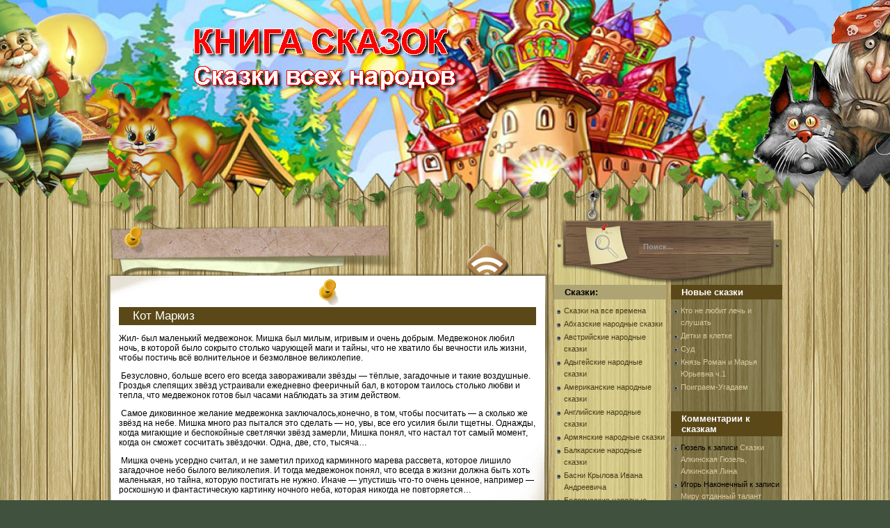

--- FILE ---
content_type: text/html; charset=UTF-8
request_url: https://kniga-skazki.ru/kot-markiz/
body_size: 9289
content:
<!DOCTYPE html PUBLIC "-//W3C//DTD XHTML 1.0 Transitional//EN" "http://www.w3.org/TR/xhtml1/DTD/xhtml1-transitional.dtd">
<html xmlns="http://www.w3.org/1999/xhtml" lang="ru-RU">
<head profile="http://gmpg.org/xfn/11">
	<meta http-equiv="Content-Type" content="text/html; charset=UTF-8" />
	<link rel="stylesheet" href="https://kniga-skazki.ru/wp-content/themes/book/style.css" type="text/css" media="screen" />
	<link rel="alternate" type="application/atom+xml" title="Atom 0.3" href="https://kniga-skazki.ru/feed/atom/" />
	<link rel="alternate" type="application/rss+xml" title="Книга сказок RSS Feed" href="https://kniga-skazki.ru/feed/" />
	<link rel="pingback" href="https://kniga-skazki.ru/xmlrpc.php" />
		<link rel='archives' title='2017' href='https://kniga-skazki.ru/2017/' />

	<title>Кот Маркиз | Книга сказок</title>
	
	
<script type='text/javascript' src='http://kniga-skazki.ru/wp-includes/js/jquery/jquery.js?ver=1.12.4'></script>
<script type='text/javascript' src='http://kniga-skazki.ru/wp-includes/js/jquery/jquery-migrate.min.js?ver=1.4.1'></script>
<style type="text/css">#header {background:url('http://kniga-skazki.ru/wp-content/themes/book/images/bg_header_new.png') no-repeat center top;}#content{float:left;}#sidebar {float:right;}</style>
	<script type='text/javascript' src='https://kniga-skazki.ru/wp-content/themes/book/templatelite.js'></script>
	<!--[if IE]>
		<style type="text/css">
		.post_top{
			background:none;
			filter: progid:DXImageTransform.Microsoft.AlphaImageLoader(src='https://kniga-skazki.ru/wp-content/themes/book/images/bg_post_top.png', sizingMethod='scale');
		}
		.post_mid{
			background:none;
			width:644px;
			border:none;
			filter: progid:DXImageTransform.Microsoft.AlphaImageLoader(src='https://kniga-skazki.ru/wp-content/themes/book/images/bg_post_repeat.png', sizingMethod='scale');
		}
		.post_btm{
			background:none;
			filter: progid:DXImageTransform.Microsoft.AlphaImageLoader(src='https://kniga-skazki.ru/wp-content/themes/book/images/bg_post_btm.png', sizingMethod='scale');
		}
		</style>
	<![endif]-->
</head>
<body>
<div id="bg_top"><div id="bg_btm">
	<div id="base">
		<div id="header">
			
			<a href="https://kniga-skazki.ru/" title="Home"><img src="https://kniga-skazki.ru/wp-content/themes/book/images/spacer.gif" alt="Home" class="home"/></a>
		</div>
		<div id="container">
<div id="content">
	<div class="spacer"></div>
	
			<div id="post-5876" class="post-5876 post type-post status-publish format-standard hentry category-skazki-ganzhina-polina tag-medvezhonok tag-mishka">
				<div class="post_top"></div>
				<div class="post_mid">
					<div class="iehack"></div>	
					<div class="entry">
						<h1 class="post_title"><a href="https://kniga-skazki.ru/kot-markiz/" rel="bookmark" title="Постоянная ссылка на Кот Маркиз">Кот Маркиз</a></h1>
						<div class="post_author"></div>
						<p>Жил- был маленький медвежонок. Мишка был милым, игривым и очень добрым. Медвежонок любил ночь, в которой было сокрыто столько чарующей маги и тайны, что не хватило бы вечности иль жизни, чтобы постичь всё волнительное и безмолвное великолепие. </p>
<p> Безусловно, больше всего его всегда завораживали звёзды &#8212; тёплые, загадочные и такие воздушные. Гроздья слепящих звёзд устраивали ежедневно фееричный бал, в котором таилось столько любви и тепла, что медвежонок готов был часами наблюдать за этим действом.</p>
<p> Самое диковинное желание медвежонка заключалось,конечно, в том, чтобы посчитать &#8212; а сколько же звёзд на небе.<span id="more-5876"></span> Мишка много раз пытался это сделать &#8212; но, увы, все его усилия были тщетны. Однажды, когда мигающие и беспокойные светлячки звёзд замерли, Мишка понял, что настал тот самый момент, когда он сможет сосчитать звёздочки. Одна, две, сто, тысяча&#8230; </p>
<p> Мишка очень усердно считал, и не заметил приход карминного марева рассвета, которое лишило загадочное небо былого великолепия. И тогда медвежонок понял, что всегда в жизни должна быть хоть маленькая, но тайна, которую постигать не нужно. Иначе &#8212; упустишь что-то очень ценное, например &#8212; роскошную и фантастическую картинку ночного неба, которая никогда не повторяется&#8230;</p>
<div class="clear"></div>
						
						<div class="info">
							<span class="category">Рубрика: <a href="https://kniga-skazki.ru/category/skazki-ganzhina-polina/" rel="category tag">Сказки Ганжина Полина</a></span>
							&nbsp;<span class="tags">Тэги: <a href="https://kniga-skazki.ru/tag/medvezhonok/" rel="tag">медвежонок</a>, <a href="https://kniga-skazki.ru/tag/mishka/" rel="tag">мишка</a></span>
						</div>
					</div>
				</div>
				<div class="post_btm"></div>
			</div>
			<div id="postmetadata">
			Вы можете отслеживать изменения на этой странице, используя <a href="https://kniga-skazki.ru/kot-markiz/feed/">RSS 2.0</a> ленту.
			
						Вы можете <a href="#respond">оставить отзыв</a>, или <a href="https://kniga-skazki.ru/kot-markiz/trackback/" rel="trackback">обратную ссылку</a> со своего сайта.
			
			</div>			
		
<div id="respond">
	<strong>Оставить комментарий</strong>
	<span class="cancel-comment-reply"><small><a rel="nofollow" id="cancel-comment-reply-link" href="/kot-markiz/#respond" style="display:none;">Нажмите, чтобы отменить ответ.</a></small></span>

		<form action="http://kniga-skazki.ru/wp-comments-post.php" method="post" id="commentform">

			<p><input type="text" name="author" id="author" value="" size="22" tabindex="1" />
				<label for="author"><small>Имя&nbsp;(required)</small></label></p>
			<p><input type="text" name="email" id="email" value="" size="22" tabindex="2" />
				<label for="email"><small>E-Mail (не будет опубликован , required)</small></label></p>
			<p><input type="text" name="url" id="url" value="" size="22" tabindex="3" />
				<label for="url"><small>Сайт (optional)</small></label></p>


			<p><small><strong>XHTML:</strong> можно исполльзовать теги:&nbsp;&lt;a href=&quot;&quot; title=&quot;&quot;&gt; &lt;abbr title=&quot;&quot;&gt; &lt;acronym title=&quot;&quot;&gt; &lt;b&gt; &lt;blockquote cite=&quot;&quot;&gt; &lt;cite&gt; &lt;code&gt; &lt;del datetime=&quot;&quot;&gt; &lt;em&gt; &lt;i&gt; &lt;q cite=&quot;&quot;&gt; &lt;s&gt; &lt;strike&gt; &lt;strong&gt; </small></p>

			<p><textarea name="comment" id="comment" cols="100%" rows="10" tabindex="4"></textarea></p>
			<p><input name="submit" type="submit" id="submit" tabindex="5" value="Отправить" /></p>
			<input type='hidden' name='comment_post_ID' value='5876' id='comment_post_ID' />
<input type='hidden' name='comment_parent' id='comment_parent' value='0' />

			<p style="display: none;"><input type="hidden" id="akismet_comment_nonce" name="akismet_comment_nonce" value="507a76ad81" /></p><p style="display: none;"><input type="hidden" id="ak_js" name="ak_js" value="70"/></p>
		</form>
</div>

		<div class="navigation">
				<div class="alignleft">&laquo; <a href="https://kniga-skazki.ru/zhadnaya-staruha/" rel="prev">Жадная старуха</a></div>
				<div class="alignright"><a href="https://kniga-skazki.ru/zelenaya-kobylka/" rel="next">Зеленая кобылка</a> &raquo;</div>
		</div>
<a href="https://kniga-skazki.ru/feed/" title="RSS лента" class="rss"></a>		
</div>
<div id="sidebar">
	<div id="mainsearch">
		<form id="mainsearchform" action="https://kniga-skazki.ru/" method="get">
			<input class="input" type="text" value="Поиск..." onfocus="if (this.value == 'Поиск...') {this.value = '';}" onblur="if (this.value == '') {this.value = 'Search ...';}" name="s" id="s" />
			<input class="submit" value="" type="submit"/>
		</form>
	</div>
	<div id="sidebar1">
		<ul>
		<li><div id="categories-2" class="widget widget_categories"><h4>Сказки:</h4>		<ul>
	<li class="cat-item cat-item-2394"><a href="https://kniga-skazki.ru/category/ckazki-na-vse-vremena/" >Cказки на все времена</a>
</li>
	<li class="cat-item cat-item-2282"><a href="https://kniga-skazki.ru/category/abhazskie-narodnie-skazki/" >Абхазские народные сказки</a>
</li>
	<li class="cat-item cat-item-3068"><a href="https://kniga-skazki.ru/category/avstrijskie-narodnie-skazki/" >Австрийские народные сказки</a>
</li>
	<li class="cat-item cat-item-2410"><a href="https://kniga-skazki.ru/category/adigejskie-narodnie-skazki/" >Адыгейские народные сказки</a>
</li>
	<li class="cat-item cat-item-3819"><a href="https://kniga-skazki.ru/category/amerikanskie-narodnie-skazki/" >Американские народные сказки</a>
</li>
	<li class="cat-item cat-item-2795"><a href="https://kniga-skazki.ru/category/anglijskie-narodnie-skazki/" >Английские народные сказки</a>
</li>
	<li class="cat-item cat-item-3249"><a href="https://kniga-skazki.ru/category/armyanskie-narodnie-skazki/" >Армянские народные сказки</a>
</li>
	<li class="cat-item cat-item-2511"><a href="https://kniga-skazki.ru/category/balkarskie-narodnie-skazki/" >Балкарские народные сказки</a>
</li>
	<li class="cat-item cat-item-116"><a href="https://kniga-skazki.ru/category/basni-krilova-ivana-andreevicha/" >Басни Крылова Ивана Андреевича</a>
</li>
	<li class="cat-item cat-item-2752"><a href="https://kniga-skazki.ru/category/belorusskie-narodnie-skazki/" >Белорусские народные сказки</a>
</li>
	<li class="cat-item cat-item-2"><a href="https://kniga-skazki.ru/category/biografii/" >Биографии</a>
</li>
	<li class="cat-item cat-item-3473"><a href="https://kniga-skazki.ru/category/birmanskie-narodnie-skazki/" >Бирманские народные сказки</a>
</li>
	<li class="cat-item cat-item-3318"><a href="https://kniga-skazki.ru/category/bolgarskie-narodnie-skazki/" >Болгарские народные сказки</a>
</li>
	<li class="cat-item cat-item-3930"><a href="https://kniga-skazki.ru/category/brazilskie-narodnie-skazki/" >Бразильские народные сказки</a>
</li>
	<li class="cat-item cat-item-2457"><a href="https://kniga-skazki.ru/category/buryatskie-narodnie-skazki/" >Бурятские народные сказки</a>
</li>
	<li class="cat-item cat-item-3063"><a href="https://kniga-skazki.ru/category/valijskie-narodnie-skazki-i-legendi/" >Валийские народные сказки и легенды</a>
</li>
	<li class="cat-item cat-item-3335"><a href="https://kniga-skazki.ru/category/vengerskie-narodnie-skazki/" >Венгерские народные сказки</a>
</li>
	<li class="cat-item cat-item-2255"><a href="https://kniga-skazki.ru/category/vostochnie-skazki/" >Восточные сказки</a>
</li>
	<li class="cat-item cat-item-3563"><a href="https://kniga-skazki.ru/category/vetnamskie-narodnie-skazki/" >Вьетнамские народные сказки</a>
</li>
	<li class="cat-item cat-item-3352"><a href="https://kniga-skazki.ru/category/gruzinskie-narodnie-skazki/" >Грузинские народные сказки</a>
</li>
	<li class="cat-item cat-item-1438"><a href="https://kniga-skazki.ru/category/dal-vi-poslovici-russkogo-naroda/" >Даль В.И. Пословицы русского народа</a>
</li>
	<li class="cat-item cat-item-3071"><a href="https://kniga-skazki.ru/category/datskie-narodnie-skazki/" >Датские народные сказки</a>
</li>
	<li class="cat-item cat-item-2492"><a href="https://kniga-skazki.ru/category/ingushskie-narodnie-skazki/" >Ингушские народные сказки</a>
</li>
	<li class="cat-item cat-item-3908"><a href="https://kniga-skazki.ru/category/indejskie-narodnie-skazki/" >Индейские народные сказки</a>
</li>
	<li class="cat-item cat-item-3600"><a href="https://kniga-skazki.ru/category/indijskie-narodnie-skazki/" >Индийские народные сказки</a>
</li>
	<li class="cat-item cat-item-3013"><a href="https://kniga-skazki.ru/category/irlandskie-narodnie-skazki/" >Ирландские народные сказки</a>
</li>
	<li class="cat-item cat-item-3093"><a href="https://kniga-skazki.ru/category/ispanskie-narodnie-skazki/" >Испанские народные сказки</a>
</li>
	<li class="cat-item cat-item-3116"><a href="https://kniga-skazki.ru/category/italyanskie-narodnie-skazki/" >Итальянские народные сказки</a>
</li>
	<li class="cat-item cat-item-2502"><a href="https://kniga-skazki.ru/category/kabardinskie-narodnie-skazki/" >Кабардинские народные сказки</a>
</li>
	<li class="cat-item cat-item-2528"><a href="https://kniga-skazki.ru/category/kalmickie-narodnie-skazki/" >Калмыцкие народные сказки</a>
</li>
	<li class="cat-item cat-item-2544"><a href="https://kniga-skazki.ru/category/karachaevskie-narodnie-skazki/" >Карачаевские народные сказки</a>
</li>
	<li class="cat-item cat-item-2713"><a href="https://kniga-skazki.ru/category/karyakskie-narodnie-skazki/" >Карякские народные сказки</a>
</li>
	<li class="cat-item cat-item-4369"><a href="https://kniga-skazki.ru/category/konkurs-vesennee-chudo/" >Конкурс Весеннее чудо</a>
</li>
	<li class="cat-item cat-item-2785"><a href="https://kniga-skazki.ru/category/konkurs-skazok-vesennee-chudo/" >Конкурс сказок Весеннее чудо</a>
</li>
	<li class="cat-item cat-item-3687"><a href="https://kniga-skazki.ru/category/korejskie-narodnie-skazki/" >Корейские народные сказки</a>
</li>
	<li class="cat-item cat-item-3936"><a href="https://kniga-skazki.ru/category/kubinskie-narodnie-skazki/" >Кубинские народные сказки</a>
</li>
	<li class="cat-item cat-item-3381"><a href="https://kniga-skazki.ru/category/latishskie-narodnie-skazki/" >Латышские народные сказки</a>
</li>
	<li class="cat-item cat-item-4022"><a href="https://kniga-skazki.ru/category/legendi-eleni-vorobvoj/" >Легенды Елены Воробьвой</a>
</li>
	<li class="cat-item cat-item-3934"><a href="https://kniga-skazki.ru/category/meksikanskie-narodnie-skazki/" >Мексиканские народные сказки</a>
</li>
	<li class="cat-item cat-item-2576"><a href="https://kniga-skazki.ru/category/mordovskie-narodnie-skazki/" >Мордовские народные сказки</a>
</li>
	<li class="cat-item cat-item-3185"><a href="https://kniga-skazki.ru/category/norvezhskie-narodnie-skazki/" >Норвежские народные сказки</a>
</li>
	<li class="cat-item cat-item-2586"><a href="https://kniga-skazki.ru/category/osetinskie-narodnie-skazki/" >Осетинские народные сказки</a>
</li>
	<li class="cat-item cat-item-3390"><a href="https://kniga-skazki.ru/category/polskie-narodnie-skazki/" >Польские народные сказки</a>
</li>
	<li class="cat-item cat-item-3198"><a href="https://kniga-skazki.ru/category/portugalskie-narodnie-skazki/" >Португальские народные сказки</a>
</li>
	<li class="cat-item cat-item-3971"><a href="https://kniga-skazki.ru/category/russkie-bilini-bilini-o-russkih-bogatiryah/" >Русские былины. Былины о русских богатырях.</a>
</li>
	<li class="cat-item cat-item-1591"><a href="https://kniga-skazki.ru/category/russkie-narodnie-skazki/" >Русские народные сказки</a>
</li>
	<li class="cat-item cat-item-1155"><a href="https://kniga-skazki.ru/category/russkie-narodnie-skazki-afanaseva-aleksandra-nikolaevicha/" >Русские народные сказки Афанасьева Александра Николаевича</a>
</li>
	<li class="cat-item cat-item-3305"><a href="https://kniga-skazki.ru/category/serbskie-narodnie-skazki/" >Сербские народные сказки</a>
</li>
	<li class="cat-item cat-item-4064"><a href="https://kniga-skazki.ru/category/skazki-ajdabolov-boris/" >Сказки Айдаболов Борис</a>
</li>
	<li class="cat-item cat-item-4056"><a href="https://kniga-skazki.ru/category/skazki-alekseeva-eva/" >Сказки Алексеева Ева</a>
</li>
	<li class="cat-item cat-item-4242"><a href="https://kniga-skazki.ru/category/skazki-aleksej-ars-chernishev/" >Сказки Алексей Арс Чернышев</a>
</li>
	<li class="cat-item cat-item-681"><a href="https://kniga-skazki.ru/category/skazki-alkinskaya-gyuzel/" >Сказки Алкинская Гюзель</a>
</li>
	<li class="cat-item cat-item-682"><a href="https://kniga-skazki.ru/category/skazki-alkinskaya-lina/" >Сказки Алкинская Лина</a>
</li>
	<li class="cat-item cat-item-417"><a href="https://kniga-skazki.ru/category/skazki-andersena-gh/" >Сказки Андерсена Г.Х.</a>
</li>
	<li class="cat-item cat-item-925"><a href="https://kniga-skazki.ru/category/skazki-bazhova-pp/" >Сказки Бажова П.П.</a>
</li>
	<li class="cat-item cat-item-1333"><a href="https://kniga-skazki.ru/category/skazki-bianki-vitalij-valentinovich/" >Сказки Бианки Виталий Валентинович</a>
</li>
	<li class="cat-item cat-item-710"><a href="https://kniga-skazki.ru/category/skazki-bratev-grimm/" >Сказки братьев Гримм</a>
</li>
	<li class="cat-item cat-item-4030"><a href="https://kniga-skazki.ru/category/skazki-bistrov-vasilij/" >Сказки Быстров Василий</a>
</li>
	<li class="cat-item cat-item-4161"><a href="https://kniga-skazki.ru/category/skazki-valevskij-anatolij/" >Сказки Валевский Анатолий</a>
</li>
	<li class="cat-item cat-item-1130"><a href="https://kniga-skazki.ru/category/skazki-vilgelm-gauf/" >Сказки Вильгельм Гауф</a>
</li>
	<li class="cat-item cat-item-4208"><a href="https://kniga-skazki.ru/category/skazki-ganzhina-polina/" >Сказки Ганжина Полина</a>
</li>
	<li class="cat-item cat-item-1324"><a href="https://kniga-skazki.ru/category/skazki-gogol-nikolaj-vasilevich/" >Сказки Гоголь Николай Васильевич</a>
</li>
	<li class="cat-item cat-item-1314"><a href="https://kniga-skazki.ru/category/skazki-gofman-ernst-teodor-amadej/" >Сказки Гофман Эрнст Теодор Амадей</a>
</li>
	<li class="cat-item cat-item-4339"><a href="https://kniga-skazki.ru/category/skazki-gureva-oksana-nikolaevna/" >Сказки Гурьева Оксана Николаевна</a>
</li>
	<li class="cat-item cat-item-882"><a href="https://kniga-skazki.ru/category/skazki-dyadyushki-rimusa-harris-dch/" >Сказки дядюшки Римуса &#8212; Харрис Д.Ч.</a>
</li>
	<li class="cat-item cat-item-3956"><a href="https://kniga-skazki.ru/category/skazki-zhukovskij-vasiilij-andreeevich/" >Сказки Жуковский Васиилий Андрееевич</a>
</li>
	<li class="cat-item cat-item-648"><a href="https://kniga-skazki.ru/category/skazki-zueva-ekaterina-ivanovna/" >Сказки Зуева Екатерина Ивановна</a>
</li>
	<li class="cat-item cat-item-1711"><a href="https://kniga-skazki.ru/category/skazki-i-stihi-marshak-samuil-yakovlevich/" >Сказки и стихи Маршак Самуил Яковлевич</a>
</li>
	<li class="cat-item cat-item-4043"><a href="https://kniga-skazki.ru/category/skazki-kapustina-svetlana/" >Сказки Капустина Светлана</a>
</li>
	<li class="cat-item cat-item-4236"><a href="https://kniga-skazki.ru/category/skazki-kim-tatyana/" >Сказки Ким Татьяна</a>
</li>
	<li class="cat-item cat-item-1059"><a href="https://kniga-skazki.ru/category/skazki-kiplinga-r-d/" >Сказки Киплинга Р. Д.</a>
</li>
	<li class="cat-item cat-item-653"><a href="https://kniga-skazki.ru/category/skazki-klyuev-aleksej/" >Сказки Клюев Алексей</a>
</li>
	<li class="cat-item cat-item-1392"><a href="https://kniga-skazki.ru/category/skazki-kornej-ivanovich-chukovskij/" >Сказки Корней Иванович Чуковский</a>
</li>
	<li class="cat-item cat-item-4029"><a href="https://kniga-skazki.ru/category/skazki-krimov-evgenij-vladimirovich/" >Сказки Крымов Евгений Владимирович</a>
</li>
	<li class="cat-item cat-item-4360"><a href="https://kniga-skazki.ru/category/skazki-lukshin-aleksej/" >Сказки Лукшин Алексей</a>
</li>
	<li class="cat-item cat-item-1006"><a href="https://kniga-skazki.ru/category/skazki-lyuisa-kerrolla/" >Сказки Льюиса Кэрролла</a>
</li>
	<li class="cat-item cat-item-4265"><a href="https://kniga-skazki.ru/category/skazki-malishevi-aleksej-i-ekaterina/" >Сказки Малышевы Алексей и Екатерина</a>
</li>
	<li class="cat-item cat-item-890"><a href="https://kniga-skazki.ru/category/skazki-mamin-sibiryak-dn/" >Сказки Мамин-Сибиряк Д.Н.</a>
</li>
	<li class="cat-item cat-item-4366"><a href="https://kniga-skazki.ru/category/skazki-martinov-nikolaj/" >Сказки Мартынов Николай</a>
</li>
	<li class="cat-item cat-item-4285"><a href="https://kniga-skazki.ru/category/skazki-mecger-aleksandr/" >Сказки Мецгер Александр</a>
</li>
	<li class="cat-item cat-item-1125"><a href="https://kniga-skazki.ru/category/skazki-miln-alan-aleksandr/" >Сказки Милн Алан Александр</a>
</li>
	<li class="cat-item cat-item-691"><a href="https://kniga-skazki.ru/category/skazki-mishel-viko/" >Сказки Мишель Вико</a>
</li>
	<li class="cat-item cat-item-4052"><a href="https://kniga-skazki.ru/category/skazki-nakonechnij-igor/" >Сказки Наконечный Игорь</a>
</li>
	<li class="cat-item cat-item-4221"><a href="https://kniga-skazki.ru/category/skazki-nikolaeva-ekaterina/" >Сказки Николаева Екатерина</a>
</li>
	<li class="cat-item cat-item-1303"><a href="https://kniga-skazki.ru/category/skazki-oskar-uajld/" >Сказки Оскар Уайльд</a>
</li>
	<li class="cat-item cat-item-4338"><a href="https://kniga-skazki.ru/category/skazki-panishev-evgenij/" >Сказки Панишев Евгений</a>
</li>
	<li class="cat-item cat-item-4072"><a href="https://kniga-skazki.ru/category/skazki-petrov-daniil-viktorovich/" >Сказки Петров Даниил Викторович</a>
</li>
	<li class="cat-item cat-item-912"><a href="https://kniga-skazki.ru/category/skazki-pushkina-as/" >Сказки Пушкина А.С.</a>
</li>
	<li class="cat-item cat-item-4066"><a href="https://kniga-skazki.ru/category/skazki-radimirov-vladimir/" >Сказки Радимиров Владимир</a>
</li>
	<li class="cat-item cat-item-4245"><a href="https://kniga-skazki.ru/category/skazki-rodigina-irina/" >Сказки Родыгина Ирина</a>
</li>
	<li class="cat-item cat-item-4061"><a href="https://kniga-skazki.ru/category/skazki-romanov-aleksej/" >Сказки Романов Алексей</a>
</li>
	<li class="cat-item cat-item-1012"><a href="https://kniga-skazki.ru/category/skazki-saltikova-shedrina-me/" >Сказки Салтыкова-Щедрина М.Е.</a>
</li>
	<li class="cat-item cat-item-4032"><a href="https://kniga-skazki.ru/category/skazki-sel-leram/" >Сказки Сель Лерам</a>
</li>
	<li class="cat-item cat-item-4239"><a href="https://kniga-skazki.ru/category/skazki-serafima-tuluz/" >Сказки Серафима Тулуз</a>
</li>
	<li class="cat-item cat-item-4073"><a href="https://kniga-skazki.ru/category/skazki-sipatkina-yana/" >Сказки Сипаткина Яна</a>
</li>
	<li class="cat-item cat-item-4228"><a href="https://kniga-skazki.ru/category/skazki-strelcova-viktoriya/" >Сказки Стрельцова Виктория</a>
</li>
	<li class="cat-item cat-item-4232"><a href="https://kniga-skazki.ru/category/skazki-sudareva-inna/" >Сказки Сударева Инна</a>
</li>
	<li class="cat-item cat-item-282"><a href="https://kniga-skazki.ru/category/skazki-tolstogo-alekseya-nikolaevicha/" >Сказки Толстого Алексея Николаевича</a>
</li>
	<li class="cat-item cat-item-50"><a href="https://kniga-skazki.ru/category/skazki-tolstogo-lva-nikolaevicha/" >Сказки Толстого Льва Николаевича</a>
</li>
	<li class="cat-item cat-item-675"><a href="https://kniga-skazki.ru/category/skazki-urusova-evgeniya/" >Сказки Урусова Евгения</a>
</li>
	<li class="cat-item cat-item-695"><a href="https://kniga-skazki.ru/category/skazki-ushinskogo-konstantina-dmitrievicha/" >Сказки Ушинского Константина Дмитриевича</a>
</li>
	<li class="cat-item cat-item-685"><a href="https://kniga-skazki.ru/category/skazki-cvetkov-aleksandr/" >Сказки Цветков Александр</a>
</li>
	<li class="cat-item cat-item-4255"><a href="https://kniga-skazki.ru/category/skazki-shamonin-versenev-viktor/" >Сказки Шамонин-Версенев Виктор</a>
</li>
	<li class="cat-item cat-item-871"><a href="https://kniga-skazki.ru/category/skazki-sharlya-perro/" >Сказки Шарля Перро</a>
</li>
	<li class="cat-item cat-item-4358"><a href="https://kniga-skazki.ru/category/skazki-shidlovskaya-dulsineya/" >Сказки Шидловская Дульсинея</a>
</li>
	<li class="cat-item cat-item-3405"><a href="https://kniga-skazki.ru/category/slovackie-narodnie-skazki/" >Словацкие народные сказки</a>
</li>
	<li class="cat-item cat-item-4179"><a href="https://kniga-skazki.ru/category/stihi-dlya-detej-avdeenko-kirill-leonidovich/" >Стихи для детей Авдеенко Кирилл Леонидович</a>
</li>
	<li class="cat-item cat-item-1858"><a href="https://kniga-skazki.ru/category/stihi-dlya-detej-barto-agniya-lvovna/" >Стихи для детей Барто Агния Львовна</a>
</li>
	<li class="cat-item cat-item-2168"><a href="https://kniga-skazki.ru/category/stihi-dlya-detej-zahoder-boris-vladimirovich/" >Стихи для детей Заходер Борис Владимирович</a>
</li>
	<li class="cat-item cat-item-2157"><a href="https://kniga-skazki.ru/category/stihi-dlya-detej-mayakovskij-vladimir-vladimirovich/" >Стихи для детей Маяковский Владимир Владимирович</a>
</li>
	<li class="cat-item cat-item-2066"><a href="https://kniga-skazki.ru/category/stihi-dlya-detej-mihalkov-sergej-vladimirovich/" >Стихи для детей Михалков Сергей Владимирович</a>
</li>
	<li class="cat-item cat-item-4081"><a href="https://kniga-skazki.ru/category/stihi-lapidus-ekaterina/" >Стихи Лапидус Екатерина</a>
</li>
	<li class="cat-item cat-item-2606"><a href="https://kniga-skazki.ru/category/tatarskie-narodnie-skazki/" >Татарские народные сказки</a>
</li>
	<li class="cat-item cat-item-2223"><a href="https://kniga-skazki.ru/category/ukrainskie-narodnie-skazki/" >Украинские народные сказки</a>
</li>
	<li class="cat-item cat-item-2898"><a href="https://kniga-skazki.ru/category/francuzskie-narodnie-skazki/" >Французские народные сказки</a>
</li>
	<li class="cat-item cat-item-2654"><a href="https://kniga-skazki.ru/category/ciganskie-narodnie-skazki/" >Цыганские народные сказки</a>
</li>
	<li class="cat-item cat-item-3431"><a href="https://kniga-skazki.ru/category/cheshskie-narodnie-skazki/" >Чешские народные сказки</a>
</li>
	<li class="cat-item cat-item-2619"><a href="https://kniga-skazki.ru/category/chuvashskie-narodnie-skazki/" >Чувашские народные сказки</a>
</li>
	<li class="cat-item cat-item-3212"><a href="https://kniga-skazki.ru/category/shvedskie-narodnie-skazki/" >Шведские народные сказки</a>
</li>
	<li class="cat-item cat-item-3227"><a href="https://kniga-skazki.ru/category/shvejcarskie-narodnie-skazki/" >Швейцарские народные сказки</a>
</li>
	<li class="cat-item cat-item-2982"><a href="https://kniga-skazki.ru/category/shotlandskie-narodnie-skazki/" >Шотландские народные сказки</a>
</li>
	<li class="cat-item cat-item-2684"><a href="https://kniga-skazki.ru/category/eskimosskie-narodnie-skazki/" >Эскимосские народные сказки</a>
</li>
	<li class="cat-item cat-item-2730"><a href="https://kniga-skazki.ru/category/yakutskie-narodnie-skazki/" >Якутские народные сказки</a>
</li>
	<li class="cat-item cat-item-3763"><a href="https://kniga-skazki.ru/category/yaponskie-narodnie-skazki/" >Японские народные сказки</a>
</li>
		</ul>
</div></li>		
		</ul>
	</div>
	<div id="sidebar2">
		<ul>
				<li><div id="recent-posts-2" class="widget widget_recent_entries">		<h4>Новые сказки</h4>		<ul>
											<li>
					<a href="https://kniga-skazki.ru/kto-ne-lyubit-lech-i-slushat/">Кто не любит лечь и слушать</a>
									</li>
											<li>
					<a href="https://kniga-skazki.ru/detki-v-kletke/">Детки в клетке</a>
									</li>
											<li>
					<a href="https://kniga-skazki.ru/sud/">Суд</a>
									</li>
											<li>
					<a href="https://kniga-skazki.ru/knyaz-roman-i-marya-yurevna-ch-1/">Князь Роман и Марья Юрьевна ч.1</a>
									</li>
											<li>
					<a href="https://kniga-skazki.ru/poigraem-ugadaem/">Поиграем-Угадаем</a>
									</li>
					</ul>
		</div></li><li><div id="recent-comments-2" class="widget widget_recent_comments"><h4>Комментарии к сказкам</h4><ul id="recentcomments"><li class="recentcomments"><span class="comment-author-link">Гюзель</span> к записи <a href="https://kniga-skazki.ru/skazki-alkinskaya-gyuzel-alkinskaya-lina/#comment-10">Сказки Алкинская Гюзель, Алкинская Лина</a></li><li class="recentcomments"><span class="comment-author-link">Игорь Наконечный</span> к записи <a href="https://kniga-skazki.ru/miru-otdannyj-talant/#comment-8">Миру отданный талант</a></li><li class="recentcomments"><span class="comment-author-link">Игорь Наконечный</span> к записи <a href="https://kniga-skazki.ru/seryj-krest/#comment-7">Серый крест</a></li><li class="recentcomments"><span class="comment-author-link">Игорь Наконечный</span> к записи <a href="https://kniga-skazki.ru/svet-i-ten/#comment-6">Свет и тень</a></li><li class="recentcomments"><span class="comment-author-link">Алкинская Гюзель</span> к записи <a href="https://kniga-skazki.ru/skazki-alkinskaya-gyuzel-alkinskaya-lina/#comment-1">Сказки Алкинская Гюзель, Алкинская Лина</a></li></ul></div></li><li><div id="tag_cloud-2" class="widget widget_tag_cloud"><h4>Метки для сказок</h4><div class="tagcloud"><div style="padding:5px;"><a href="https://kniga-skazki.ru/tag/pdf/" class="tag-cloud-link tag-link-125 tag-link-position-1" style="font-size: 10.899408284024pt;" aria-label="pdf (56 элементов)">pdf</a>
<a href="https://kniga-skazki.ru/tag/rtf/" class="tag-cloud-link tag-link-819 tag-link-position-2" style="font-size: 13.550295857988pt;" aria-label="rtf (118 элементов)">rtf</a>
<a href="https://kniga-skazki.ru/tag/the/" class="tag-cloud-link tag-link-17 tag-link-position-3" style="font-size: 8.414201183432pt;" aria-label="the (28 элементов)">the</a>
<a href="https://kniga-skazki.ru/tag/txt/" class="tag-cloud-link tag-link-99 tag-link-position-4" style="font-size: 18.272189349112pt;" aria-label="txt (446 элементов)">txt</a>
<a href="https://kniga-skazki.ru/tag/barin/" class="tag-cloud-link tag-link-85 tag-link-position-5" style="font-size: 8.3313609467456pt;" aria-label="барин (27 элементов)">барин</a>
<a href="https://kniga-skazki.ru/tag/brat/" class="tag-cloud-link tag-link-265 tag-link-position-6" style="font-size: 9.5739644970414pt;" aria-label="брат (39 элементов)">брат</a>
<a href="https://kniga-skazki.ru/tag/bratec/" class="tag-cloud-link tag-link-8 tag-link-position-7" style="font-size: 8pt;" aria-label="братец (25 элементов)">братец</a>
<a href="https://kniga-skazki.ru/tag/bratya/" class="tag-cloud-link tag-link-1264 tag-link-position-8" style="font-size: 8.414201183432pt;" aria-label="братья (28 элементов)">братья</a>
<a href="https://kniga-skazki.ru/tag/volk/" class="tag-cloud-link tag-link-46 tag-link-position-9" style="font-size: 12.804733727811pt;" aria-label="волк (97 элементов)">волк</a>
<a href="https://kniga-skazki.ru/tag/devochka/" class="tag-cloud-link tag-link-51 tag-link-position-10" style="font-size: 8.9112426035503pt;" aria-label="девочка (32 элемента)">девочка</a>
<a href="https://kniga-skazki.ru/tag/devushka/" class="tag-cloud-link tag-link-412 tag-link-position-11" style="font-size: 10.650887573964pt;" aria-label="девушка (53 элемента)">девушка</a>
<a href="https://kniga-skazki.ru/tag/ded/" class="tag-cloud-link tag-link-290 tag-link-position-12" style="font-size: 9.6568047337278pt;" aria-label="дед (40 элементов)">дед</a>
<a href="https://kniga-skazki.ru/tag/doch/" class="tag-cloud-link tag-link-375 tag-link-position-13" style="font-size: 8.3313609467456pt;" aria-label="дочь (27 элементов)">дочь</a>
<a href="https://kniga-skazki.ru/tag/zhena/" class="tag-cloud-link tag-link-724 tag-link-position-14" style="font-size: 10.568047337278pt;" aria-label="жена (51 элемент)">жена</a>
<a href="https://kniga-skazki.ru/tag/zayac/" class="tag-cloud-link tag-link-69 tag-link-position-15" style="font-size: 9.0769230769231pt;" aria-label="заяц (34 элемента)">заяц</a>
<a href="https://kniga-skazki.ru/tag/ivan/" class="tag-cloud-link tag-link-54 tag-link-position-16" style="font-size: 12.804733727811pt;" aria-label="иван (97 элементов)">иван</a>
<a href="https://kniga-skazki.ru/tag/knyaz/" class="tag-cloud-link tag-link-360 tag-link-position-17" style="font-size: 8.1656804733728pt;" aria-label="князь (26 элементов)">князь</a>
<a href="https://kniga-skazki.ru/tag/korol/" class="tag-cloud-link tag-link-645 tag-link-position-18" style="font-size: 13.136094674556pt;" aria-label="король (105 элементов)">король</a>
<a href="https://kniga-skazki.ru/tag/kot/" class="tag-cloud-link tag-link-201 tag-link-position-19" style="font-size: 9.5739644970414pt;" aria-label="кот (39 элементов)">кот</a>
<a href="https://kniga-skazki.ru/tag/krestyanin/" class="tag-cloud-link tag-link-149 tag-link-position-20" style="font-size: 9.9881656804734pt;" aria-label="крестьянин (44 элемента)">крестьянин</a>
<a href="https://kniga-skazki.ru/tag/lev/" class="tag-cloud-link tag-link-53 tag-link-position-21" style="font-size: 9.3254437869822pt;" aria-label="лев (36 элементов)">лев</a>
<a href="https://kniga-skazki.ru/tag/lisa/" class="tag-cloud-link tag-link-286 tag-link-position-22" style="font-size: 13.05325443787pt;" aria-label="лиса (104 элемента)">лиса</a>
<a href="https://kniga-skazki.ru/tag/malchik/" class="tag-cloud-link tag-link-389 tag-link-position-23" style="font-size: 10.816568047337pt;" aria-label="мальчик (55 элементов)">мальчик</a>
<a href="https://kniga-skazki.ru/tag/mat/" class="tag-cloud-link tag-link-103 tag-link-position-24" style="font-size: 9.2426035502959pt;" aria-label="мать (35 элементов)">мать</a>
<a href="https://kniga-skazki.ru/tag/medved/" class="tag-cloud-link tag-link-328 tag-link-position-25" style="font-size: 10.568047337278pt;" aria-label="медведь (52 элемента)">медведь</a>
<a href="https://kniga-skazki.ru/tag/muzhik/" class="tag-cloud-link tag-link-76 tag-link-position-26" style="font-size: 10.568047337278pt;" aria-label="мужик (52 элемента)">мужик</a>
<a href="https://kniga-skazki.ru/tag/otec/" class="tag-cloud-link tag-link-446 tag-link-position-27" style="font-size: 9.9881656804734pt;" aria-label="отец (44 элемента)">отец</a>
<a href="https://kniga-skazki.ru/tag/ohotnik/" class="tag-cloud-link tag-link-276 tag-link-position-28" style="font-size: 8.1656804733728pt;" aria-label="охотник (26 элементов)">охотник</a>
<a href="https://kniga-skazki.ru/tag/petuh/" class="tag-cloud-link tag-link-260 tag-link-position-29" style="font-size: 8.6627218934911pt;" aria-label="петух (30 элементов)">петух</a>
<a href="https://kniga-skazki.ru/tag/princ/" class="tag-cloud-link tag-link-572 tag-link-position-30" style="font-size: 10.07100591716pt;" aria-label="принц (45 элементов)">принц</a>
<a href="https://kniga-skazki.ru/tag/princessa/" class="tag-cloud-link tag-link-634 tag-link-position-31" style="font-size: 8.6627218934911pt;" aria-label="принцесса (30 элементов)">принцесса</a>
<a href="https://kniga-skazki.ru/tag/skazki/" class="tag-cloud-link tag-link-4 tag-link-position-32" style="font-size: 22pt;" aria-label="сказки (1&nbsp;263 элемента)">сказки</a>
<a href="https://kniga-skazki.ru/tag/sobaka/" class="tag-cloud-link tag-link-97 tag-link-position-33" style="font-size: 8pt;" aria-label="собака (25 элементов)">собака</a>
<a href="https://kniga-skazki.ru/tag/soldat/" class="tag-cloud-link tag-link-639 tag-link-position-34" style="font-size: 11.147928994083pt;" aria-label="солдат (60 элементов)">солдат</a>
<a href="https://kniga-skazki.ru/tag/starik/" class="tag-cloud-link tag-link-84 tag-link-position-35" style="font-size: 13.467455621302pt;" aria-label="старик (116 элементов)">старик</a>
<a href="https://kniga-skazki.ru/tag/staruha/" class="tag-cloud-link tag-link-63 tag-link-position-36" style="font-size: 10.402366863905pt;" aria-label="старуха (49 элементов)">старуха</a>
<a href="https://kniga-skazki.ru/tag/sin/" class="tag-cloud-link tag-link-295 tag-link-position-37" style="font-size: 10.319526627219pt;" aria-label="сын (48 элементов)">сын</a>
<a href="https://kniga-skazki.ru/tag/tebya/" class="tag-cloud-link tag-link-144 tag-link-position-38" style="font-size: 9.3254437869822pt;" aria-label="тебя (36 элементов)">тебя</a>
<a href="https://kniga-skazki.ru/tag/hozyain/" class="tag-cloud-link tag-link-359 tag-link-position-39" style="font-size: 8.3313609467456pt;" aria-label="хозяин (27 элементов)">хозяин</a>
<a href="https://kniga-skazki.ru/tag/carevich/" class="tag-cloud-link tag-link-350 tag-link-position-40" style="font-size: 10.733727810651pt;" aria-label="царевич (54 элемента)">царевич</a>
<a href="https://kniga-skazki.ru/tag/car/" class="tag-cloud-link tag-link-56 tag-link-position-41" style="font-size: 13.550295857988pt;" aria-label="царь (119 элементов)">царь</a>
<a href="https://kniga-skazki.ru/tag/cigan/" class="tag-cloud-link tag-link-1204 tag-link-position-42" style="font-size: 8.3313609467456pt;" aria-label="цыган (27 элементов)">цыган</a>
<a href="https://kniga-skazki.ru/tag/chelovek/" class="tag-cloud-link tag-link-60 tag-link-position-43" style="font-size: 8.6627218934911pt;" aria-label="человек (30 элементов)">человек</a>
<a href="https://kniga-skazki.ru/tag/chert/" class="tag-cloud-link tag-link-674 tag-link-position-44" style="font-size: 8.6627218934911pt;" aria-label="черт (30 элементов)">черт</a>
<a href="https://kniga-skazki.ru/tag/yunosha/" class="tag-cloud-link tag-link-848 tag-link-position-45" style="font-size: 9.9881656804734pt;" aria-label="юноша (44 элемента)">юноша</a></div></div>
</div></li>
<li><h4>Для сказок:</h4>

</li>
		</ul>
	</div>
</div>
			<div class="clear"></div>
		</div>
		<div id="footer">
                	&copy; 2017-2025 - Книга сказок		</div>
	</div>
</div></div>
<script type='text/javascript' src='https://kniga-skazki.ru/wp-includes/js/comment-reply.min.js?ver=4.9.28'></script>
<script type='text/javascript' src='https://kniga-skazki.ru/wp-includes/js/jquery/jquery.js?ver=1.12.4'></script>
<script type='text/javascript' src='https://kniga-skazki.ru/wp-includes/js/jquery/jquery-migrate.min.js?ver=1.4.1'></script>
<script async="async" type='text/javascript' src='https://kniga-skazki.ru/wp-content/plugins/akismet/_inc/form.js?ver=4.1.2'></script>
</body>
</html>



--- FILE ---
content_type: application/javascript
request_url: https://kniga-skazki.ru/wp-content/themes/book/templatelite.js
body_size: 455
content:
var t_height=0,t_gap=0,content_height=0,container_height=0,total_space, margin, padding;

jQuery(document).ready(
function(){
	jQuery(window).resize();
	checkheight();
	if(jQuery.browser.msie) jQuery(".bypostauthor>div>div>.fn,.bypostauthor>div>div>.fn a").css({"text-decoration":"underline"});
	setInterval("checkheight()",2000);
});

jQuery(window).resize(
function(){
	if(jQuery.browser.opera){
		if(jQuery("body").width()%2 ==1){
			jQuery("body").css("margin-left","1px");
		}else{
			jQuery("body").css("margin-left","0px");
		};
	}
});	

function checkheight(){
	if(container_height!=jQuery("#container").height()){
		jQuery("#content").css({"padding-bottom":"0px","margin-bottom":"0px"});
		t_height=jQuery("#container").height() + jQuery("#header").height();
		t_gap=Math.ceil(t_height/339)*339-t_height;
	
		padding=jQuery("#container").height()-jQuery("#content").height()+t_gap; //content padding
		jQuery("#content").css({"padding-bottom":padding+"px"});
		container_height=jQuery("#container").height();
	}
}
